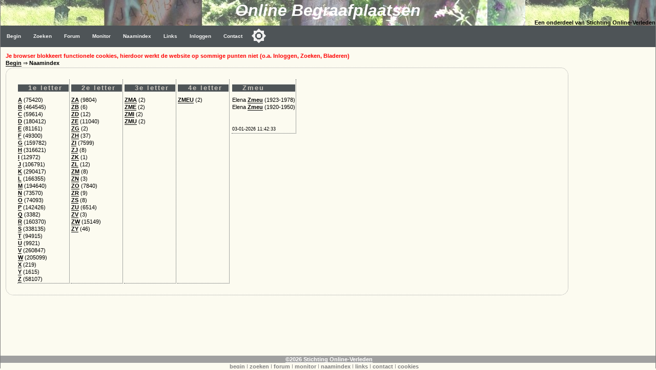

--- FILE ---
content_type: text/html
request_url: https://www.online-begraafplaatsen.nl/naamindex/ZMEU
body_size: 3090
content:
<!DOCTYPE html>
<html>
<head>
    <!-- Applicatie: www.online-begraafplaatsen.nl -->
    <!-- Ontwerp & Copyright: 2007-2026 Kineo -->
    <!-- In Opdracht van: Stichting Online-Verleden -->
    <!-- Eigendom Inhoud Website: Stichting Online-Verleden -->
    <!-- Hosting: Darestep B.V. -->
    <!-- raw-url: naamindex.asp?start=ZMEU --> 
    <!-- canonical: http://www.online-begraafplaatsen.nl/naamindex/ZMEU --> 
    <title>Naamindex achternamen beginnend met ZMEU</title>
    <meta charset="Windows-1252">
    <meta http-equiv="Content-Type" content="text/html; charset=Windows-1252">
    <meta http-equiv="Content-Language" content="nl">
    <meta name="description" content="Online Begraafplaatsen. Grafmonumenten in Nederland. Vrijwel iedere begraafplaats in kaart. Foto's van de graven. ">
    <meta name="keywords" content="Zerken, Begraafplaats, Grafmonument, Begraafplaatsen, Graven">
    <meta name="verify-v1" content="DzkvsvI3QUvCqL54pEze3k4Q1qUZSZWk9rBT6j5m33o=">
    <meta name="viewport" content="width=device-width, initial-scale=1">
    <link rel="stylesheet" type="text/css" href="https://static.online-begraafplaatsen.nl/style/a.min.css?i=251226a">
    <script type="text/javascript" src="https://static.online-begraafplaatsen.nl/script/a.min.js?i=251226a"></script>
    <script type="text/javascript" src="https://cdn.jsdelivr.net/npm/cookie-bar/cookiebar-latest.min.js?customize=1&tracking=1&thirdparty=1&always=1&showNoConsent=1&remember=90&privacyPage=https%3A%2F%2Fwww.online-begraafplaatsen.nl%2Fcookies.asp"></script>
    <link rel="shortcut icon" href="https://static.online-begraafplaatsen.nl/images/icons/olb-icon-320.png">
    <link rel="canonical" href="http://www.online-begraafplaatsen.nl/naamindex/ZMEU" />

    <script async src="//pagead2.googlesyndication.com/pagead/js/adsbygoogle.js"></script>

</head>
<body class="body">

<div>
    <div class="hdr">
        <div class="hdr1">Online Begraafplaatsen </div>
        <div class="hdr2">Een onderdeel van Stichting Online-Verleden</div>
    </div>
    <div class="topnav_balk">
<ul class="topnav"><li><a href="/default.asp">Begin</a></li><li><a href="/zoeken.asp">Zoeken</a></li><li><a href="/forum.asp">Forum</a></li><li><a href="/monitor.asp?command=monitorinfo">Monitor</a></li><li><a href="/naamindex/">Naamindex</a></li><li><a href="/links.asp">Links</a></li>
<li><a href="/logon.asp?command=logon&return=naamindex%2Easp%3Fstart%3DZMEU">Inloggen</a></li>
<li><a href="/contact.asp?formaat=Menubalk">Contact</a></li>
<button class="darkmodecontainer" aria-label="Toggle color mode" title="Toggle color mode" ><div class="sun visible"></div><div class="moon"><div class="star"></div><div class="star small"></div></div></button><li class="icon"><a href="javascript:void(0);" onclick="myTopNavFunction()">&#9776;</a></li></ul><script type="text/javascript">function myTopNavFunction() {document.getElementsByClassName("topnav")[0].classList.toggle("responsive");}</script></div>
    <div class="onderhoud">
        
    </div>
</div>
<script type="text/javascript" src="https://static.online-begraafplaatsen.nl/script/darkmode.min.js?i=20231019"></script>
<div class="contentcontainer">
    <div class="content">
<div id="NoCookies" class="msg_error"></div><!-- einde: htmlhdr --><a href="/">Begin</a> &rArr; <b>Naamindex</b>
<div class="nix">






    <div class="nix_ix">
        <div class="overflow">
            <table><tr>

<!-- index.txt -- this file is generated on : 12-01-2026 15:49:24 -->
<td><h1>1e letter&nbsp;&nbsp;</h1>
<a href="/naamindex/A">A</a> (75420)<br>
<a href="/naamindex/B">B</a> (464545)<br>
<a href="/naamindex/C">C</a> (59614)<br>
<a href="/naamindex/D">D</a> (180412)<br>
<a href="/naamindex/E">E</a> (81161)<br>
<a href="/naamindex/F">F</a> (49300)<br>
<a href="/naamindex/G">G</a> (159782)<br>
<a href="/naamindex/H">H</a> (316621)<br>
<a href="/naamindex/I">I</a> (12972)<br>
<a href="/naamindex/J">J</a> (106791)<br>
<a href="/naamindex/K">K</a> (290417)<br>
<a href="/naamindex/L">L</a> (166355)<br>
<a href="/naamindex/M">M</a> (194640)<br>
<a href="/naamindex/N">N</a> (73570)<br>
<a href="/naamindex/O">O</a> (74093)<br>
<a href="/naamindex/P">P</a> (142426)<br>
<a href="/naamindex/Q">Q</a> (3382)<br>
<a href="/naamindex/R">R</a> (160370)<br>
<a href="/naamindex/S">S</a> (338135)<br>
<a href="/naamindex/T">T</a> (94915)<br>
<a href="/naamindex/U">U</a> (9921)<br>
<a href="/naamindex/V">V</a> (260847)<br>
<a href="/naamindex/W">W</a> (205099)<br>
<a href="/naamindex/X">X</a> (219)<br>
<a href="/naamindex/Y">Y</a> (1615)<br>
<a href="/naamindex/Z">Z</a> (58107)<br>
</td>

<!-- index_Z.txt -- this file is generated on : 12-01-2026 13:17:54 -->
<td><h1>2e letter&nbsp;&nbsp;</h1>
<a href="/naamindex/ZA">ZA</a> (9804)<br>
<a href="/naamindex/ZB">ZB</a> (6)<br>
<a href="/naamindex/ZD">ZD</a> (12)<br>
<a href="/naamindex/ZE">ZE</a> (11040)<br>
<a href="/naamindex/ZG">ZG</a> (2)<br>
<a href="/naamindex/ZH">ZH</a> (37)<br>
<a href="/naamindex/ZI">ZI</a> (7599)<br>
<a href="/naamindex/ZJ">ZJ</a> (8)<br>
<a href="/naamindex/ZK">ZK</a> (1)<br>
<a href="/naamindex/ZL">ZL</a> (12)<br>
<a href="/naamindex/ZM">ZM</a> (8)<br>
<a href="/naamindex/ZN">ZN</a> (3)<br>
<a href="/naamindex/ZO">ZO</a> (7840)<br>
<a href="/naamindex/ZR">ZR</a> (9)<br>
<a href="/naamindex/ZS">ZS</a> (8)<br>
<a href="/naamindex/ZU">ZU</a> (6514)<br>
<a href="/naamindex/ZV">ZV</a> (3)<br>
<a href="/naamindex/ZW">ZW</a> (15149)<br>
<a href="/naamindex/ZY">ZY</a> (46)<br>
</td>

<!-- index_ZM.txt -- this file is generated on : 05-01-2026 10:41:05 -->
<td><h1>3e letter&nbsp;&nbsp;</h1>
<a href="/naamindex/ZMA">ZMA</a> (2)<br>
<a href="/naamindex/ZME">ZME</a> (2)<br>
<a href="/naamindex/ZMI">ZMI</a> (2)<br>
<a href="/naamindex/ZMU">ZMU</a> (2)<br>
</td>

<!-- index_ZME.txt -- this file is generated on : 03-01-2026 15:10:10 -->
<td><h1>4e letter&nbsp;&nbsp;</h1>
<a href="/naamindex/ZMEU">ZMEU</a> (2)<br>
</td>

            </tr></table>
        </div>
        <div class="clear"></div>
    </div>

    <div class="nix_namen1">
        <div class="overflow">
            <table><tr>

<!--  -- this file is generated on : 03-01-2026 11:42:33 --><td>
<h1>Zmeu</h1>
Elena <a href="/graf/1473705/2315295/Elena-Zmeu-1923-1978">Zmeu</a> (1923-1978)<br />
Elena <a href="/graf/834777/1252769/Elena-Zmeu-1920-1950">Zmeu</a> (1920-1950)<br />
<br><br><small>03-01-2026 11:42:33</small></td>



            </tr></table>
        </div>
        <div class="clear"></div>
    </div>





</div>

<!-- htmltail -->
    
<!-- Google AD: Zerken-Bottom - 1/14/2026 7:25:17 AM - PageCount = 1 -->
<!-- OLB-Bottom Responsive K7 -->
        
    </div><!-- content -->
    <div class="clear"></div>
    <div id="googleright" class="googleright">
                

<!-- Zerken-Right 160x600 K7 -->
<ins class="adsbygoogle"
    style="display:inline-block;width:160px;height:600px"
    data-ad-client="ca-pub-3166573598085473"
    data-ad-slot="3156538940"></ins>
<script>(adsbygoogle = window.adsbygoogle || []).push({});</script>

        

              </div>   
</div><!-- contentcontainer -->
<div class="clear"></div>


    <div class="container">
        <div class="footer_balk">&nbsp;<a href="https://www.online-verleden.nl">&copy;2026 Stichting Online-Verleden </a>
        </div>
        <div class="disclaimer">
            <a href='http://www.online-begraafplaatsen.nl'>begin</a> | 
            <a href="/zoeken.asp">zoeken</a> |
            <a href="/forum.asp">forum</a> |
            <a href="/monitor.asp">monitor</a> |
            <a href='/naamindex/'>naamindex</a> | 
            <a href='/links.asp'>links</a> |
            <a href="/contact.asp">contact</a> |
            <a href="/cookies.asp">cookies</a>
            &nbsp;&nbsp;&nbsp;&nbsp;
        </div>
    </div>
    <!-- source     : naamindex.asp -->
<!-- url        : naamindex.asp?start=ZMEU -->
<!-- hostheader : www.online-begraafplaatsen.nl -->
<!-- timer      : 15,625 ms -->
<!-- moddate    : 02-05-2021 15:19:33 -->
<!-- size       : 4210 -->
<script language=JavaScript type=text/javascript>
    if (document.getElementById("googleright") != null) {
        if (document.body.clientWidth < 1100) { document.getElementById("googleright").innerHTML = " "; };
    }
</script>

</body></html>

--- FILE ---
content_type: text/html; charset=utf-8
request_url: https://www.google.com/recaptcha/api2/aframe
body_size: 267
content:
<!DOCTYPE HTML><html><head><meta http-equiv="content-type" content="text/html; charset=UTF-8"></head><body><script nonce="4Ki2CdoZPucbcMDZmHML4A">/** Anti-fraud and anti-abuse applications only. See google.com/recaptcha */ try{var clients={'sodar':'https://pagead2.googlesyndication.com/pagead/sodar?'};window.addEventListener("message",function(a){try{if(a.source===window.parent){var b=JSON.parse(a.data);var c=clients[b['id']];if(c){var d=document.createElement('img');d.src=c+b['params']+'&rc='+(localStorage.getItem("rc::a")?sessionStorage.getItem("rc::b"):"");window.document.body.appendChild(d);sessionStorage.setItem("rc::e",parseInt(sessionStorage.getItem("rc::e")||0)+1);localStorage.setItem("rc::h",'1768371919489');}}}catch(b){}});window.parent.postMessage("_grecaptcha_ready", "*");}catch(b){}</script></body></html>